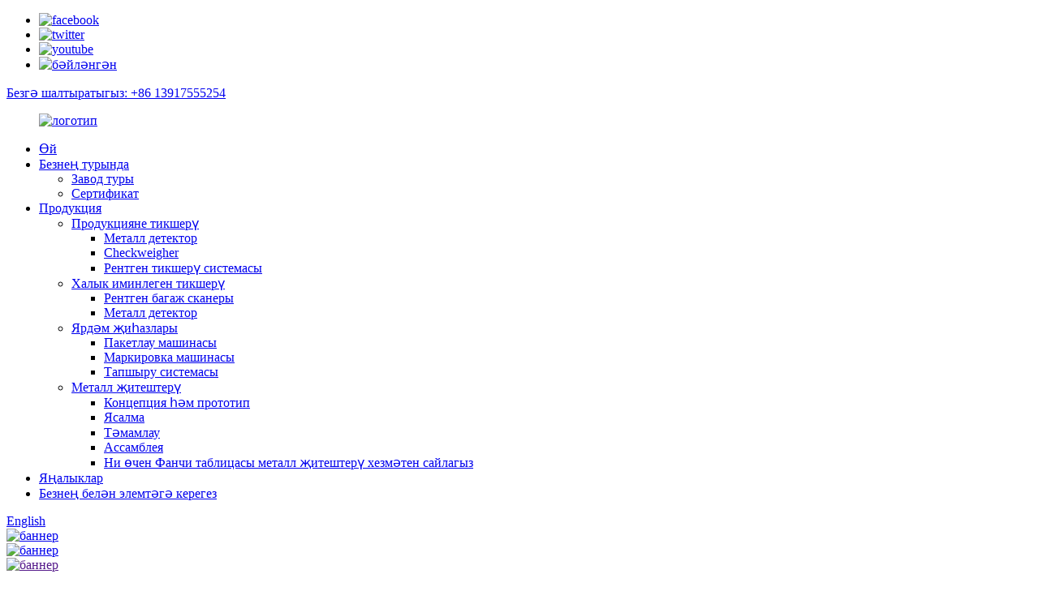

--- FILE ---
content_type: text/html
request_url: http://tt.fanchitechnology.com/
body_size: 13115
content:
<!DOCTYPE html> <html dir="ltr" lang="tt"> <head> <meta http-equiv="Content-Type" content="text/html; charset=UTF-8" /> <!-- Global site tag (gtag.js) - Google Analytics --> <script async src="https://www.googletagmanager.com/gtag/js?id=UA-228102075-23"></script> <script>
  window.dataLayer = window.dataLayer || [];
  function gtag(){dataLayer.push(arguments);}
  gtag('js', new Date());

  gtag('config', 'UA-228102075-23');
</script>  <title>Продукцияне тикшерү, металл эшкәртү, Checkweigher - Фанчи-технология</title> <meta name="viewport" content="width=device-width,initial-scale=1,minimum-scale=1,maximum-scale=1,user-scalable=no"> <link rel="apple-touch-icon-precomposed" href=""> <meta name="format-detection" content="telephone=no"> <meta name="apple-mobile-web-app-capable" content="yes"> <meta name="apple-mobile-web-app-status-bar-style" content="black"> <link href="//cdn.globalso.com/fanchitechnologys/style/global/style.css" rel="stylesheet"> <link href="//cdn.globalso.com/fanchitechnologys/style/public/public.css" rel="stylesheet">  <link rel="shortcut icon" href="//cdn.globalso.com/fanchitechnology/icon.gif" /> <meta name="description" itemprop="description" content="Шанхай Fanchi-tech Machinery Co., Ltd. - Fanchi һәм ZhuWei брендларына ия булган төркем компаниясе, һәм хәзерге вакытта заказ ясау өлкәсендә тармак лидеры," />  <meta name="keywords" itemprop="keywords" content="Продукцияне тикшерү, тикшерүче, төгәл тикшерүче, металл детектор, рентген инспекция системасы, рентген багаж сканеры, металл эшкәртү, сәнәгать металл детекторлары, санлы металл детектор, конвейер билбау металл детекторы." />   <link href="//cdn.globalso.com/hide_search.css" rel="stylesheet"/><link href="//www.fanchitechnology.com/style/tt.html.css" rel="stylesheet"/><link rel="alternate" hreflang="tt" href="//tt.fanchitechnology.com/" /><link rel="canonical" hreflang="tt" href="//tt.fanchitechnology.com/" /></head> <body> <div class="container">     <!-- web_head start -->     <header class="index_web_head web_head">     <div class="top_bar">       <div class="layout">         <ul class="head_sns">          		<li><a target="_blank" href="https://www.facebook.com/fanchitech"><img src="//cdn.globalso.com/fanchitechnology/sns01.png" alt="facebook"></a></li> 			<li><a target="_blank" href="https://twitter.com/Fanchitech"><img src="//cdn.globalso.com/fanchitechnology/sns03.png" alt="twitter"></a></li> 			<li><a target="_blank" href="https://www.youtube.com/channel/UCayH8WPnRh_b7b8NbZpK2Ew/videos"><img src="//cdn.globalso.com/fanchitechnology/sns04.png" alt="youtube"></a></li> 			<li><a target="_blank" href="https://www.linkedin.cn/injobs/in/fanchi-technology-807b0a77/"><img src="//cdn.globalso.com/fanchitechnology/li.png" alt="бәйләнгән"></a></li> 	        </ul>         <div class="head_phone"><a href="tel:+86 13917555254">Безгә шалтыратыгыз: +86 13917555254</a></div>      </div>     </div>     <div class="head_layout layout">      <figure class="logo"> 	 <a href="/">			<img src="//cdn.globalso.com/fanchitechnology/logo3.png" alt="логотип"> 				</a> </figure>       <nav class="nav_wrap">         <ul class="head_nav">             <li class="nav-current"><a href="/">Өй</a></li> <li><a href="/about-us/">Безнең турында</a> <ul class="sub-menu"> 	<li><a href="/factory-tour/">Завод туры</a></li> 	<li><a href="/certificate/">Сертификат</a></li> </ul> </li> <li><a href="/products/">Продукция</a> <ul class="sub-menu"> 	<li><a href="/product-inspection/">Продукцияне тикшерү</a> 	<ul class="sub-menu"> 		<li><a href="/metal-detector/">Металл детектор</a></li> 		<li><a href="/checkweigher/">Checkweigher</a></li> 		<li><a href="/x-ray-inspection-system/">Рентген тикшерү системасы</a></li> 	</ul> </li> 	<li><a href="/public-security-inspection/">Халык иминлеген тикшерү</a> 	<ul class="sub-menu"> 		<li><a href="/x-ray-baggage-scanner-public-security-inspection/">Рентген багаж сканеры</a></li> 		<li><a href="/walkthrough-metal-detector/">Металл детектор</a></li> 	</ul> </li> 	<li><a href="/supporting-equipment/">Ярдәм җиһазлары</a> 	<ul class="sub-menu"> 		<li><a href="/packaging-machine/">Пакетлау машинасы</a></li> 		<li><a href="/labeling-machine/">Маркировка машинасы</a></li> 		<li><a href="/conveying-system/">Тапшыру системасы</a></li> 	</ul> </li> 	<li><a href="/sheet-metal-fabrication/">Металл җитештерү</a> 	<ul class="sub-menu"> 		<li><a href="/conceptprototype/">Концепция һәм прототип</a></li> 		<li><a href="/fabrication/">Ясалма</a></li> 		<li><a href="/finishing/">Тәмамлау</a></li> 		<li><a href="/assembly/">Ассамблея</a></li> 		<li><a href="/why-choose-fanchi-sheet-metal-fabrication-service/">Ни өчен Фанчи таблицасы металл җитештерү хезмәтен сайлагыз</a></li> 	</ul> </li> </ul> </li> <li><a href="/news/">Яңалыклар</a></li> <li><a href="/contact-us/">Безнең белән элемтәгә керегез</a></li>         </ul>       </nav>       <div class="header_right">         <div id="btn-search" class="btn--search"></div>         <!--change-language-->         <div class="change-language ensemble">   <div class="change-language-info">     <div class="change-language-title medium-title">        <div class="language-flag language-flag-en"><a href="https://www.fanchitechnology.com/"><b class="country-flag"></b><span>English</span> </a></div>        <b class="language-icon"></b>      </div> 	<div class="change-language-cont sub-content">         <div class="empty"></div>     </div>   </div> </div> <!--theme260-->           <!--change-language theme437-->        </div>     </div>   </header>     <!--// web_head end --> <!-- banner -->  <section class="slider_banner swiper-container">     <div class="swiper-wrapper">                 <div class="swiper-slide"> <a href="/product-inspection/"><img src="//cdn.globalso.com/fanchitechnology/banner21.jpg" alt="баннер"/></a></div> 		            <div class="swiper-slide"> <a href="/product-inspection/"><img src="//cdn.globalso.com/fanchitechnology/banner3.13.jpg" alt="баннер"/></a></div> 		            <div class="swiper-slide"> <a href=""><img src="//cdn.globalso.com/fanchitechnology/banner.jpg" alt="баннер"/></a></div> 		      </div>     <div class="slider_swiper_control">       <div class="banner_button_prev"></div>       <div class="banner_button_next"></div>     </div>     <div class="swiper-pagination swiper-pagination-white"></div>     <span class="banner_down"></span> </section>      <section class="web_main index_main">      <!--index_product--> 	<section class="index_feature_product">       <section class="layout">         <div class="feature_products_container">           <div class="index_hd wow fadeInUpA" data-wow-delay=".8s" data-wow-duration=".8s">             <h1 class="hd_title">продукт</h1>             <p class="sub_tit">Без иң яхшы сыйфатлы металл детекторлар, рентген инспекция системасы, тикшерүчеләр, комбинация системалары, металл җитештерү продуктлары һәм башкалар җитештерү өчен профессиональ җитештерүче - барысы да сезнең ихтыяҗларыгызга туры китерелгән.</p>           </div>           <div class="feature_tabs wow fadeInUpA" data-wow-delay="1.2s" data-wow-duration=".8s">             <ul class="feature_tab">               <li class="feature_title current"></li>                          </ul>           </div>           <div class="feature_product_wrap wow fadeInUpA" data-wow-delay="1.6s" data-wow-duration=".8s">             <div class="feature_items feature_products_show">               <ul class="swiper-wrapper">                      	                <li class="feature_item swiper-slide">                   <figure> <span class="item_img"> <img src="//cdn.globalso.com/fanchitechnology/FA-XIS8065D-3.jpg" alt="Fanchi FA-XIS8065D рентген багаж багаж сканеры куркынычсызлыгын тикшерү системасы"/>                         <a href="/fanchi-fa-xis8065d-x-ray-luggage-baggage-scanner-security-inspection-system-product/" class="img_shadow"></a> </span>                     <h4 class="pd_tit"><a href="/fanchi-fa-xis8065d-x-ray-luggage-baggage-scanner-security-inspection-system-product/">Фанчи FA-XIS8065D рентген багаж багаж сканеры ...</a></h4>                   </figure>                 </li>                                <li class="feature_item swiper-slide">                   <figure> <span class="item_img"> <img src="//cdn.globalso.com/fanchitechnology/FA-XIS100100D-1.jpg" alt="Fanchi-tech FA-XIS100100D Publicәмәгать куркынычсызлыгы секторы өчен күпкырлы рентген тикшерү системасы."/>                         <a href="/fanchi-tech-fa-xis100100d-highly-versatile-x-ray-inspection-system-for-public-security-sector-product/" class="img_shadow"></a> </span>                     <h4 class="pd_tit"><a href="/fanchi-tech-fa-xis100100d-highly-versatile-x-ray-inspection-system-for-public-security-sector-product/">Fanchi-tech FA-XIS100100D Бик күпкырлы X-ra ...</a></h4>                   </figure>                 </li>                                <li class="feature_item swiper-slide">                   <figure> <span class="item_img"> <img src="//cdn.globalso.com/fanchitechnology/毛发分选机-1.png" alt="FA-HS сериясе Электростатик чәч сепараторы Азык-төлек сәнәгате өчен эшләнгән"/>                         <a href="/fa-hs-series-electrostatic-hair-separator-designed-for-the-food-industry-product/" class="img_shadow"></a> </span>                     <h4 class="pd_tit"><a href="/fa-hs-series-electrostatic-hair-separator-designed-for-the-food-industry-product/">FA-HS Сериясе Электростатик Чәч Сепараторы Дезиг ...</a></h4>                   </figure>                 </li>                                <li class="feature_item swiper-slide">                   <figure> <span class="item_img"> <img src="//cdn.globalso.com/fanchitechnology/10001.jpg" alt="Фанчи-технология Калай алюминий өчен тулы автоматик рентген тикшерү сыеклык дәрәҗәсен ачыклау машинасы эчәргә мөмкин"/>                         <a href="/fanchi-tech-fully-automatic-x-ray-inspection-liquid-level-detection-machine-for-tin-aluminum-can-beverage-product/" class="img_shadow"></a> </span>                     <h4 class="pd_tit"><a href="/fanchi-tech-fully-automatic-x-ray-inspection-liquid-level-detection-machine-for-tin-aluminum-can-beverage-product/">Фанчи-технология Тулы автомат рентген тикшерү li ...</a></h4>                   </figure>                 </li>                                <li class="feature_item swiper-slide">                   <figure> <span class="item_img"> <img src="//cdn.globalso.com/fanchitechnology/鱼刺机.jpg" alt="Балыкчылык тармагы өчен эшләнгән Фанчи рентген тикшерү системасы"/>                         <a href="/5698-product/" class="img_shadow"></a> </span>                     <h4 class="pd_tit"><a href="/5698-product/">Фанчи рентген тикшерү системасы Fis өчен эшләнгән ...</a></h4>                   </figure>                 </li>                                <li class="feature_item swiper-slide">                   <figure> <span class="item_img"> <img src="//cdn.globalso.com/fanchitechnology/伺服单斗（1.jpg" alt="Servo Single Hopper төрү машинасы"/>                         <a href="/servo-single-hopper-packing-machine-2-product/" class="img_shadow"></a> </span>                     <h4 class="pd_tit"><a href="/servo-single-hopper-packing-machine-2-product/">Servo Single Hopper төрү машинасы</a></h4>                   </figure>                 </li>                                <li class="feature_item swiper-slide">                   <figure> <span class="item_img"> <img src="//cdn.globalso.com/fanchitechnology/1601174182041aa6a929a05733812.jpg" alt="Фанчи-Тех югары җитештерүчәнлек системасы"/>                         <a href="/fanchi-tech-high-performance-conveying-system-product/" class="img_shadow"></a> </span>                     <h4 class="pd_tit"><a href="/fanchi-tech-high-performance-conveying-system-product/">Фанчи-Тех югары җитештерүчәнлек системасы</a></h4>                   </figure>                 </li>                                <li class="feature_item swiper-slide">                   <figure> <span class="item_img"> <img src="//cdn.globalso.com/fanchitechnology/top-and-bottom-labeler.jpg" alt="Фанчи автоматик өске һәм аскы маркировкалау машинасы FC-LTB"/>                         <a href="/fanchi-automatic-topbottom-labeling-machine-fc-ltb-product/" class="img_shadow"></a> </span>                     <h4 class="pd_tit"><a href="/fanchi-automatic-topbottom-labeling-machine-fc-ltb-product/">Фанчи автоматик өске һәм аскы маркировкалау машинасы ...</a></h4>                   </figure>                 </li>                                <li class="feature_item swiper-slide">                   <figure> <span class="item_img"> <img src="//cdn.globalso.com/fanchitechnology/double-sides-labeler.jpg" alt="Автоматик ике яклы (фронт һәм кара) маркировкалау машинасы FC-LD"/>                         <a href="/automatic-double-sidedfrontblack-labeling-machine-fc-ld-product/" class="img_shadow"></a> </span>                     <h4 class="pd_tit"><a href="/automatic-double-sidedfrontblack-labeling-machine-fc-ld-product/">Автоматик ике яклы (фронт һәм кара) Лабели ...</a></h4>                   </figure>                 </li>                                <li class="feature_item swiper-slide">                   <figure> <span class="item_img"> <img src="//cdn.globalso.com/fanchitechnology/H4fa2f9c8b933423b8d780202752be60bp.jpg" alt="Фанчи тулы автоматик гранул төрү машинасы"/>                         <a href="/fanchi-fully-automatic-granule-packaging-machine-product/" class="img_shadow"></a> </span>                     <h4 class="pd_tit"><a href="/fanchi-fully-automatic-granule-packaging-machine-product/">Фанчи тулы автоматик гранул төрү машинасы</a></h4>                   </figure>                 </li>                                 </ul>               <div class="feature_control_bar">                 <div class="feature_button_prev"></div>                 <div class="feature_button_next"></div>                 <div class="feature-pagination"></div>               </div>             </div>             <div class="feature_items feature_products_show">               <ul class="swiper-wrapper">                                  </ul>               <div class="feature_control_bar">                 <div class="feature_button_prev"></div>                 <div class="feature_button_next"></div>                 <div class="feature-pagination"></div>               </div>             </div>             <div class="feature_items feature_products_show">               <ul class="swiper-wrapper">                                  </ul>               <div class="feature_control_bar">                 <div class="feature_button_prev"></div>                 <div class="feature_button_next"></div>                 <div class="feature-pagination"></div>               </div>             </div>             <div class="feature_items feature_products_show">               <ul class="swiper-wrapper">                                   </ul>               <div class="feature_control_bar">                 <div class="feature_button_prev"></div>                 <div class="feature_button_next"></div>                 <div class="feature-pagination"></div>               </div>             </div>             <!---->            </div>         </div>       </section>     </section>     <!--index_product end--><!--修改-->         <section class="index_project_container"> <span class="projecttop_bg"></span> <span class="projectbottom_bg"></span>       <section class="layout">         <div class="index_hd wow fadeInUpA" data-wow-delay=".8s" data-wow-duration=".8s">           <h2 class="hd_title">безнең проектлар</h2>           <p class="sub_tit">Азык-төлек, төрү һәм фармацевтика өлкәсендә пычраткыч матдәләр һәм продукт җитешсезлекләрен ачыклау өчен кулланыла.</p>         </div>         <ul class="project_items">                                               <li class="project_item wow fadeInUpA" data-wow-delay="1.2s" data-wow-duration="1s"> <span class="category_img"><img src="//cdn.globalso.com/fanchitechnology/application.jpg"  alt="Пакетны тикшерү"/></span>             <h4 class="item_tit"><a href="/products/">Пакетны тикшерү</a></h4>           </li>                                  <li class="project_item wow fadeInUpA" data-wow-delay="1.2s" data-wow-duration="1s"> <span class="category_img"><img src="//cdn.globalso.com/fanchitechnology/application-5.jpg"  alt="Пакетны тикшерү"/></span>             <h4 class="item_tit"><a href="/products/">Пакетны тикшерү</a></h4>           </li>                                  <li class="project_item wow fadeInUpA" data-wow-delay="1.2s" data-wow-duration="1s"> <span class="category_img"><img src="//cdn.globalso.com/fanchitechnology/application-41.jpg"  alt="Азык-төлек инспекциясе"/></span>             <h4 class="item_tit"><a href="/products/">Азык-төлек инспекциясе</a></h4>           </li>                                  <li class="project_item wow fadeInUpA" data-wow-delay="1.2s" data-wow-duration="1s"> <span class="category_img"><img src="//cdn.globalso.com/fanchitechnology/application-62.jpg"  alt="Азык-төлек инспекциясе"/></span>             <h4 class="item_tit"><a href="/products/">Азык-төлек инспекциясе</a></h4>           </li>                                  <li class="project_item wow fadeInUpA" data-wow-delay="1.2s" data-wow-duration="1s"> <span class="category_img"><img src="//cdn.globalso.com/fanchitechnology/application-3.jpg"  alt="Наркотиклар инспекциясе"/></span>             <h4 class="item_tit"><a href="/products/">Наркотиклар инспекциясе</a></h4>           </li>                                  <li class="project_item wow fadeInUpA" data-wow-delay="1.2s" data-wow-duration="1s"> <span class="category_img"><img src="//cdn.globalso.com/fanchitechnology/application-22.jpg"  alt="Наркотиклар инспекциясе"/></span>             <h4 class="item_tit"><a href="/products/">Наркотиклар инспекциясе</a></h4>           </li>                                </ul>         <ul class="advantage_items"> 		            <li class="advantage_item wow fadeInUpA" data-wow-delay="1s" data-wow-duration=".8s">             <figure> <span class="ad_icon"><a href="/contact us/"><img src="//cdn.globalso.com/fanchitechnology/icon01.png" alt="Без кем" /></a></span>               <figcaption>                 <h4 class="ad_tit"><a href="/about-us/">Без кем</a></h4>                 <p class="ad_info">Заказлы производствода лидер булу, металл продуктларны һәм продуктны тикшерү җиһазларын бизәү.</p>               </figcaption>             </figure>           </li> 		            <li class="advantage_item wow fadeInUpA" data-wow-delay="1s" data-wow-duration=".8s">             <figure> <span class="ad_icon"><a href="/contact us/"><img src="//cdn.globalso.com/fanchitechnology/icon.png" alt="Сертификат" /></a></span>               <figcaption>                 <h4 class="ad_tit"><a href="/certificate/">Сертификат</a></h4>                 <p class="ad_info">Безнең барлык продуктлар ЕС сертификаты белән ЕС куркынычсызлык стандартларына тулысынча туры килә, һәм безнең FA-CW сериясе Checkweigher хәтта расланган ...</p>               </figcaption>             </figure>           </li> 		            <li class="advantage_item wow fadeInUpA" data-wow-delay="1s" data-wow-duration=".8s">             <figure> <span class="ad_icon"><a href="/contact us/"><img src="//cdn.globalso.com/fanchitechnology/iconon-2.png" alt="Безнең базар" /></a></span>               <figcaption>                 <h4 class="ad_tit"><a href="/about-us/">Безнең базар</a></h4>                 <p class="ad_info">Безнең продуктлар АКШ, Канада, Мексика, Россия, Бөекбритания, Германия, Төркия кебек 50 дән артык илгә экспортланган.</p>               </figcaption>             </figure>           </li> 		               </ul>       </section>     </section>  	    <section class="company_information_wrap">       <section class="layout">         <div class="company_news wow fadeInLeftA" data-wow-delay="1s" data-wow-duration="1s">           <div class="company_tit">яңалыклар</div>           <ul class="company_wrap"> 		              <li class="company_new"><a href="/news/why-choose-shanghai-fanchi-tech-brc-metal-detectors/">Ни өчен Шанхай Фанчи-технология BRC металл детекторларын сайларга?</a>               <time>Авг-05-2025</time>               <span class="new_info"><a href="/news/why-choose-shanghai-fanchi-tech-brc-metal-detectors/">Ни өчен Шанхай Фанчи-технология BRC металл детекторларын сайларга?</a></span> </li> 			              <li class="company_new"><a href="/news/shanghai-fanchi-tech-checkweigher-accurate-and-efficient-worry-free-quality/">Шанхай Фанчи-технология тикшерүчесе - төгәл һәм эффектив, борчылмый торган сыйфат</a>               <time>Июль-30-2025</time>               <span class="new_info"><a href="/news/shanghai-fanchi-tech-checkweigher-accurate-and-efficient-worry-free-quality/">Шанхай Фанчи-технология тикшерүчесе - төгәл һәм эффектив, борчылмый торган сыйфат</a></span> </li> 			              <li class="company_new"><a href="/news/precision-weighing-solutions-shanghai-fanchi-techs-checkweigher-excellence/">Төгәл үлчәү чишелешләре: Шанхай Фанчи Техның Checkweigher Excellence</a>               <time>Июль-30-2025</time>               <span class="new_info"><a href="/news/precision-weighing-solutions-shanghai-fanchi-techs-checkweigher-excellence/">Төгәл үлчәү чишелешләре: Шанхай Фанчи Техның Checkweigher Excellence</a></span> </li> 			              <li class="company_new"><a href="/news/fanch-tech-metal-detector-is-designed-for-the-food-industry/">Fanch Tech металл детекторы азык-төлек тармагы өчен эшләнгән</a>               <time>Июль-24-2025</time>               <span class="new_info"><a href="/news/fanch-tech-metal-detector-is-designed-for-the-food-industry/">Fanch Tech металл детекторы азык-төлек тармагы өчен эшләнгән</a></span> </li> 			              <li class="company_new"><a href="/news/shanghai-fanchi-tech-machinery-co-ltd-fa-md-ii6033-button-metal-detector/">Шанхай Фанчи-Техник Машиналар ООО, FA-MD-II6033 төймә металл детекторы</a>               <time>Июль-22-2025</time>               <span class="new_info"><a href="/news/shanghai-fanchi-tech-machinery-co-ltd-fa-md-ii6033-button-metal-detector/">Шанхай Фанчи-Техник Машиналар ООО, FA-MD-II6033 төймә металл детекторы</a></span> </li> 			              <li class="company_new"><a href="/news/shanghai-fanchi-tech-machinery-co-ltd-checkweigher-machine/">Шанхай Фанчи-Техник Машиналар ООО, Checkweigher Machine</a>               <time>Июль-17-2025</time>               <span class="new_info"><a href="/news/shanghai-fanchi-tech-machinery-co-ltd-checkweigher-machine/">Шанхай Фанчи-Техник Машиналар ООО, Checkweigher Machine</a></span> </li> 			              <li class="company_new"><a href="/news/marketing-case-of-shanghai-fanchi-tech-machinery-co-ltd-s-metal-detector-in-the-australian-meat-processing-industry/">Австралия ит эшкәртү сәнәгатендә Шанхай Фанчи-Техник Машиналар ООО металл детекторының маркетинг очрагы</a>               <time>Июль-15-2025</time>               <span class="new_info"><a href="/news/marketing-case-of-shanghai-fanchi-tech-machinery-co-ltd-s-metal-detector-in-the-australian-meat-processing-industry/">Австралия ит эшкәртү сәнәгатендә Шанхай Фанчи-Техник Машиналар ООО металл детекторының маркетинг очрагы</a></span> </li> 			            </ul>         </div>         <div class="company_information wow fadeInRightA" data-wow-delay="1s" data-wow-duration="1s">           <div class="company_tit">безнең турында</div>           <div class="company_wrap"> 		               <div class="company_img"><a href="/about us/"><img src="//cdn.globalso.com/fanchitechnology/application.jpg" alt="Пакетны тикшерү"></a></div> 			             <span class="about_text"><p>Без Fanchi һәм ZhuWei брендларына ия булган төркем компаниясе, 2010-нчы елда оешкан, һәм хәзерге вакытта заказ ясау, металл продуктларны һәм продуктларны тикшерү җиһазларын бизәүдә тармак лидеры.</p> </span>             <a href="/about-us/" class="about_btn">күбрәк карау</a> </div>         </div>       </section>     </section>  </section>    <!-- web_footer start -->     <footer class="web_footer">     <section class="index_inquiry_wrap">       <div class="inquiry_desc">Зинһар, электрон почтагызны безгә калдырыгыз, без 24 сәгать эчендә элемтәдә торырбыз.<a href="javascript:" class="inquiry_btn">Сорау<i></i></a></div>     </section>     <div class="layout">       <div class="foor_service">         <div class="foot_item foot_contact_item wow fadeInLeftA" data-wow-delay=".9s" data-wow-duration=".8s">           <div class="foot_cont">             <div class="foot_logo">	 </div>             <ul class="foot_contact">               <li class="foot_address">Адрес: 2323, Jinзиньвен ур., Жукяо шәһәрчеге, Пудонг<br/>Яңа район, Шанхай, Китай</li>              <li class="foot_phone"><a href="tel:+86 13917555254">Телефон: +86 13917555254</a></li>              <li class="foot_email"><a href="mailto:fanchitech@outlook.com">E-mail: fanchitech@outlook.com</a></li>            </ul>           </div>         </div>        <div class="foot_item foot_nav_item wow fadeInLeftA" data-wow-delay=".7s" data-wow-duration=".8s">           <h2 class="fot_tit">Навигатор</h2>           <ul>           	<li><a href="/about-us/">Безнең турында</a></li> <li><a href="/products/">Продукция</a></li> <li><a href="/contact-us/">Безнең белән элемтәгә керегез</a></li>           </ul>         </div>         <div class="foot_item foot_nav_item  wow fadeInLeftA" data-wow-delay=".7s" data-wow-duration=".8s">           <h2 class="fot_tit">Яңалыклар</h2>           <ul>            	            <li class="company_new_footer"> <a href="/news/why-choose-shanghai-fanchi-tech-brc-metal-detectors/">               <time style="margin-right: 20px;">Авг-05-2025</time>               <span class="new_info">Нигә Шанхай Фанчи-технология BRC металл детекны сайлагыз ...</span> </a> </li> 			              <li class="company_new_footer"> <a href="/news/shanghai-fanchi-tech-checkweigher-accurate-and-efficient-worry-free-quality/">               <time style="margin-right: 20px;">Июль-30-2025</time>               <span class="new_info">Шанхай Фанчи-технология Checkweigher - Төгәл ...</span> </a> </li> 			              <li class="company_new_footer"> <a href="/news/precision-weighing-solutions-shanghai-fanchi-techs-checkweigher-excellence/">               <time style="margin-right: 20px;">Июль-30-2025</time>               <span class="new_info">Төгәл үлчәү чишелешләре: Шанхай Фанчи Т ...</span> </a> </li> 			              <li class="company_new_footer"> <a href="/news/fanch-tech-metal-detector-is-designed-for-the-food-industry/">               <time style="margin-right: 20px;">Июль-24-2025</time>               <span class="new_info">Fanch Tech металл детекторы f өчен эшләнгән ...</span> </a> </li> 			              <li class="company_new_footer"> <a href="/news/shanghai-fanchi-tech-machinery-co-ltd-fa-md-ii6033-button-metal-detector/">               <time style="margin-right: 20px;">Июль-22-2025</time>               <span class="new_info">Шанхай Фанчи-Техник Машиналар ООО, FA-MD -...</span> </a> </li> 			              <li class="company_new_footer"> <a href="/news/shanghai-fanchi-tech-machinery-co-ltd-checkweigher-machine/">               <time style="margin-right: 20px;">Июль-17-2025</time>               <span class="new_info">Шанхай Фанчи-Техник Машиналар ООО Checkw ...</span> </a> </li> 			            </ul>         </div>       </div>     </div> <div class="copyright wow fadeInLeftA" data-wow-delay="1.2s" data-wow-duration=".8s">© Copyright - 2021-2022: Барлык хокуклар сакланган.<script type="text/javascript" src="//www.globalso.site/livechat.js"></script>		<a href="/featured/">Кайнар продуктлар</a> - <a href="/sitemap.xml">Сайт картасы</a> - <a href="/">AMP Mobile</a> <br><a href='/package-x-ray-scanner/' title='Package X Ray Scanner'>Пакет рентген сканеры</a>,  <a href='/x-ray-scan-for-food/' title='X Ray Scan For Food'>Рентген азыкны сканерлау</a>,  <a href='/x-ray-machine-for-chemical-products/' title='X-Ray Machine For Chemical Products'>Химия продуктлары өчен рентген машинасы</a>,  <a href='/gravity-fall-metal-detection-systems/' title='Gravity Fall Metal Detection Systems'>Гравитация төшү металлын ачыклау системалары</a>,  <a href='/x-ray-security-scanner/' title='X-Ray Security Scanner'>Рентген Куркынычсызлык Сканеры</a>,  <a href='/inline-x-ray-inspection/' title='Inline X Ray Inspection'>Рентген инспекциясе</a>, 	</div>  </footer>     <!--// web_footer end -->    </div>    <!--// container end --> <aside class="scrollsidebar" id="scrollsidebar">   <div class="side_content">     <div class="side_list">       <header class="hd"><img src="//cdn.globalso.com/title_pic.png" alt="Онлайн тикшерү"/></header>       <div class="cont">         <li><a class="email" href="javascript:" onclick="showMsgPop();">Электрон почта җибәрегез</a></li>                                                       <li><a class="whatsapp" style="background-image:url(//cdn.globalso.com/fanchitechnology/whatsapp.png);position:absolute;left:10px;background-repeat:no-repeat;padding: 0px 0px 0px 23px;background-position: left;" target="_blank" href="https://api.whatsapp.com/send?phone=8613917555254">WhatsApp</a></li>              </div>                   <div class="side_title"><a  class="close_btn"><span>x</span></a></div>     </div>   </div>   <div class="show_btn"></div> </aside> <div class="inquiry-pop-bd">   <div class="inquiry-pop"> <i class="ico-close-pop" onclick="hideMsgPop();"></i>     <script type="text/javascript" src="//www.globalso.site/form.js"></script>   </div> </div>   <div class="web-search"> <b id="btn-search-close" class="btn--search-close"></b>   <div style=" width:100%">     <div class="head-search">      <form action="/search.php" method="get">         <input class="search-ipt" name="s" placeholder="Start Typing..." /> 		<input type="hidden" name="cat" value="490"/>         <input class="search-btn" type="submit" value="" />         <span class="search-attr">Эзләү өчен керү яки ябу өчен ESC басыгыз</span>       </form>     </div>   </div> </div> <script type="text/javascript" src="//cdn.globalso.com/fanchitechnologys/style/global/js/jquery.min.js"></script>  <script type="text/javascript" src="//cdn.globalso.com/fanchitechnologys/style/global/js/common.js"></script> <script type="text/javascript" src="//cdn.globalso.com/fanchitechnologys/style/public/public.js"></script>  <!--[if lt IE 9]> <script src="//cdn.globalso.com/fanchitechnology/style/global/js/html5.js"></script> <![endif]--> <ul class="prisna-wp-translate-seo" id="prisna-translator-seo"><li class="language-flag language-flag-en"><a href="https://www.fanchitechnology.com/" title="English" target="_blank"><b class="country-flag"></b><span>English</span></a></li><li class="language-flag language-flag-fr"><a href="http://fr.fanchitechnology.com/" title="French" target="_blank"><b class="country-flag"></b><span>French</span></a></li><li class="language-flag language-flag-de"><a href="http://de.fanchitechnology.com/" title="German" target="_blank"><b class="country-flag"></b><span>German</span></a></li><li class="language-flag language-flag-pt"><a href="http://pt.fanchitechnology.com/" title="Portuguese" target="_blank"><b class="country-flag"></b><span>Portuguese</span></a></li><li class="language-flag language-flag-es"><a href="http://es.fanchitechnology.com/" title="Spanish" target="_blank"><b class="country-flag"></b><span>Spanish</span></a></li><li class="language-flag language-flag-ru"><a href="http://ru.fanchitechnology.com/" title="Russian" target="_blank"><b class="country-flag"></b><span>Russian</span></a></li><li class="language-flag language-flag-ja"><a href="http://ja.fanchitechnology.com/" title="Japanese" target="_blank"><b class="country-flag"></b><span>Japanese</span></a></li><li class="language-flag language-flag-ko"><a href="http://ko.fanchitechnology.com/" title="Korean" target="_blank"><b class="country-flag"></b><span>Korean</span></a></li><li class="language-flag language-flag-ar"><a href="http://ar.fanchitechnology.com/" title="Arabic" target="_blank"><b class="country-flag"></b><span>Arabic</span></a></li><li class="language-flag language-flag-ga"><a href="http://ga.fanchitechnology.com/" title="Irish" target="_blank"><b class="country-flag"></b><span>Irish</span></a></li><li class="language-flag language-flag-el"><a href="http://el.fanchitechnology.com/" title="Greek" target="_blank"><b class="country-flag"></b><span>Greek</span></a></li><li class="language-flag language-flag-tr"><a href="http://tr.fanchitechnology.com/" title="Turkish" target="_blank"><b class="country-flag"></b><span>Turkish</span></a></li><li class="language-flag language-flag-it"><a href="http://it.fanchitechnology.com/" title="Italian" target="_blank"><b class="country-flag"></b><span>Italian</span></a></li><li class="language-flag language-flag-da"><a href="http://da.fanchitechnology.com/" title="Danish" target="_blank"><b class="country-flag"></b><span>Danish</span></a></li><li class="language-flag language-flag-ro"><a href="http://ro.fanchitechnology.com/" title="Romanian" target="_blank"><b class="country-flag"></b><span>Romanian</span></a></li><li class="language-flag language-flag-id"><a href="http://id.fanchitechnology.com/" title="Indonesian" target="_blank"><b class="country-flag"></b><span>Indonesian</span></a></li><li class="language-flag language-flag-cs"><a href="http://cs.fanchitechnology.com/" title="Czech" target="_blank"><b class="country-flag"></b><span>Czech</span></a></li><li class="language-flag language-flag-af"><a href="http://af.fanchitechnology.com/" title="Afrikaans" target="_blank"><b class="country-flag"></b><span>Afrikaans</span></a></li><li class="language-flag language-flag-sv"><a href="http://sv.fanchitechnology.com/" title="Swedish" target="_blank"><b class="country-flag"></b><span>Swedish</span></a></li><li class="language-flag language-flag-pl"><a href="http://pl.fanchitechnology.com/" title="Polish" target="_blank"><b class="country-flag"></b><span>Polish</span></a></li><li class="language-flag language-flag-eu"><a href="http://eu.fanchitechnology.com/" title="Basque" target="_blank"><b class="country-flag"></b><span>Basque</span></a></li><li class="language-flag language-flag-ca"><a href="http://ca.fanchitechnology.com/" title="Catalan" target="_blank"><b class="country-flag"></b><span>Catalan</span></a></li><li class="language-flag language-flag-eo"><a href="http://eo.fanchitechnology.com/" title="Esperanto" target="_blank"><b class="country-flag"></b><span>Esperanto</span></a></li><li class="language-flag language-flag-hi"><a href="http://hi.fanchitechnology.com/" title="Hindi" target="_blank"><b class="country-flag"></b><span>Hindi</span></a></li><li class="language-flag language-flag-lo"><a href="http://lo.fanchitechnology.com/" title="Lao" target="_blank"><b class="country-flag"></b><span>Lao</span></a></li><li class="language-flag language-flag-sq"><a href="http://sq.fanchitechnology.com/" title="Albanian" target="_blank"><b class="country-flag"></b><span>Albanian</span></a></li><li class="language-flag language-flag-am"><a href="http://am.fanchitechnology.com/" title="Amharic" target="_blank"><b class="country-flag"></b><span>Amharic</span></a></li><li class="language-flag language-flag-hy"><a href="http://hy.fanchitechnology.com/" title="Armenian" target="_blank"><b class="country-flag"></b><span>Armenian</span></a></li><li class="language-flag language-flag-az"><a href="http://az.fanchitechnology.com/" title="Azerbaijani" target="_blank"><b class="country-flag"></b><span>Azerbaijani</span></a></li><li class="language-flag language-flag-be"><a href="http://be.fanchitechnology.com/" title="Belarusian" target="_blank"><b class="country-flag"></b><span>Belarusian</span></a></li><li class="language-flag language-flag-bn"><a href="http://bn.fanchitechnology.com/" title="Bengali" target="_blank"><b class="country-flag"></b><span>Bengali</span></a></li><li class="language-flag language-flag-bs"><a href="http://bs.fanchitechnology.com/" title="Bosnian" target="_blank"><b class="country-flag"></b><span>Bosnian</span></a></li><li class="language-flag language-flag-bg"><a href="http://bg.fanchitechnology.com/" title="Bulgarian" target="_blank"><b class="country-flag"></b><span>Bulgarian</span></a></li><li class="language-flag language-flag-ceb"><a href="http://ceb.fanchitechnology.com/" title="Cebuano" target="_blank"><b class="country-flag"></b><span>Cebuano</span></a></li><li class="language-flag language-flag-ny"><a href="http://ny.fanchitechnology.com/" title="Chichewa" target="_blank"><b class="country-flag"></b><span>Chichewa</span></a></li><li class="language-flag language-flag-co"><a href="http://co.fanchitechnology.com/" title="Corsican" target="_blank"><b class="country-flag"></b><span>Corsican</span></a></li><li class="language-flag language-flag-hr"><a href="http://hr.fanchitechnology.com/" title="Croatian" target="_blank"><b class="country-flag"></b><span>Croatian</span></a></li><li class="language-flag language-flag-nl"><a href="http://nl.fanchitechnology.com/" title="Dutch" target="_blank"><b class="country-flag"></b><span>Dutch</span></a></li><li class="language-flag language-flag-et"><a href="http://et.fanchitechnology.com/" title="Estonian" target="_blank"><b class="country-flag"></b><span>Estonian</span></a></li><li class="language-flag language-flag-tl"><a href="http://tl.fanchitechnology.com/" title="Filipino" target="_blank"><b class="country-flag"></b><span>Filipino</span></a></li><li class="language-flag language-flag-fi"><a href="http://fi.fanchitechnology.com/" title="Finnish" target="_blank"><b class="country-flag"></b><span>Finnish</span></a></li><li class="language-flag language-flag-fy"><a href="http://fy.fanchitechnology.com/" title="Frisian" target="_blank"><b class="country-flag"></b><span>Frisian</span></a></li><li class="language-flag language-flag-gl"><a href="http://gl.fanchitechnology.com/" title="Galician" target="_blank"><b class="country-flag"></b><span>Galician</span></a></li><li class="language-flag language-flag-ka"><a href="http://ka.fanchitechnology.com/" title="Georgian" target="_blank"><b class="country-flag"></b><span>Georgian</span></a></li><li class="language-flag language-flag-gu"><a href="http://gu.fanchitechnology.com/" title="Gujarati" target="_blank"><b class="country-flag"></b><span>Gujarati</span></a></li><li class="language-flag language-flag-ht"><a href="http://ht.fanchitechnology.com/" title="Haitian" target="_blank"><b class="country-flag"></b><span>Haitian</span></a></li><li class="language-flag language-flag-ha"><a href="http://ha.fanchitechnology.com/" title="Hausa" target="_blank"><b class="country-flag"></b><span>Hausa</span></a></li><li class="language-flag language-flag-haw"><a href="http://haw.fanchitechnology.com/" title="Hawaiian" target="_blank"><b class="country-flag"></b><span>Hawaiian</span></a></li><li class="language-flag language-flag-iw"><a href="http://iw.fanchitechnology.com/" title="Hebrew" target="_blank"><b class="country-flag"></b><span>Hebrew</span></a></li><li class="language-flag language-flag-hmn"><a href="http://hmn.fanchitechnology.com/" title="Hmong" target="_blank"><b class="country-flag"></b><span>Hmong</span></a></li><li class="language-flag language-flag-hu"><a href="http://hu.fanchitechnology.com/" title="Hungarian" target="_blank"><b class="country-flag"></b><span>Hungarian</span></a></li><li class="language-flag language-flag-is"><a href="http://is.fanchitechnology.com/" title="Icelandic" target="_blank"><b class="country-flag"></b><span>Icelandic</span></a></li><li class="language-flag language-flag-ig"><a href="http://ig.fanchitechnology.com/" title="Igbo" target="_blank"><b class="country-flag"></b><span>Igbo</span></a></li><li class="language-flag language-flag-jw"><a href="http://jw.fanchitechnology.com/" title="Javanese" target="_blank"><b class="country-flag"></b><span>Javanese</span></a></li><li class="language-flag language-flag-kn"><a href="http://kn.fanchitechnology.com/" title="Kannada" target="_blank"><b class="country-flag"></b><span>Kannada</span></a></li><li class="language-flag language-flag-kk"><a href="http://kk.fanchitechnology.com/" title="Kazakh" target="_blank"><b class="country-flag"></b><span>Kazakh</span></a></li><li class="language-flag language-flag-km"><a href="http://km.fanchitechnology.com/" title="Khmer" target="_blank"><b class="country-flag"></b><span>Khmer</span></a></li><li class="language-flag language-flag-ku"><a href="http://ku.fanchitechnology.com/" title="Kurdish" target="_blank"><b class="country-flag"></b><span>Kurdish</span></a></li><li class="language-flag language-flag-ky"><a href="http://ky.fanchitechnology.com/" title="Kyrgyz" target="_blank"><b class="country-flag"></b><span>Kyrgyz</span></a></li><li class="language-flag language-flag-la"><a href="http://la.fanchitechnology.com/" title="Latin" target="_blank"><b class="country-flag"></b><span>Latin</span></a></li><li class="language-flag language-flag-lv"><a href="http://lv.fanchitechnology.com/" title="Latvian" target="_blank"><b class="country-flag"></b><span>Latvian</span></a></li><li class="language-flag language-flag-lt"><a href="http://lt.fanchitechnology.com/" title="Lithuanian" target="_blank"><b class="country-flag"></b><span>Lithuanian</span></a></li><li class="language-flag language-flag-lb"><a href="http://lb.fanchitechnology.com/" title="Luxembou.." target="_blank"><b class="country-flag"></b><span>Luxembou..</span></a></li><li class="language-flag language-flag-mk"><a href="http://mk.fanchitechnology.com/" title="Macedonian" target="_blank"><b class="country-flag"></b><span>Macedonian</span></a></li><li class="language-flag language-flag-mg"><a href="http://mg.fanchitechnology.com/" title="Malagasy" target="_blank"><b class="country-flag"></b><span>Malagasy</span></a></li><li class="language-flag language-flag-ms"><a href="http://ms.fanchitechnology.com/" title="Malay" target="_blank"><b class="country-flag"></b><span>Malay</span></a></li><li class="language-flag language-flag-ml"><a href="http://ml.fanchitechnology.com/" title="Malayalam" target="_blank"><b class="country-flag"></b><span>Malayalam</span></a></li><li class="language-flag language-flag-mt"><a href="http://mt.fanchitechnology.com/" title="Maltese" target="_blank"><b class="country-flag"></b><span>Maltese</span></a></li><li class="language-flag language-flag-mi"><a href="http://mi.fanchitechnology.com/" title="Maori" target="_blank"><b class="country-flag"></b><span>Maori</span></a></li><li class="language-flag language-flag-mr"><a href="http://mr.fanchitechnology.com/" title="Marathi" target="_blank"><b class="country-flag"></b><span>Marathi</span></a></li><li class="language-flag language-flag-mn"><a href="http://mn.fanchitechnology.com/" title="Mongolian" target="_blank"><b class="country-flag"></b><span>Mongolian</span></a></li><li class="language-flag language-flag-my"><a href="http://my.fanchitechnology.com/" title="Burmese" target="_blank"><b class="country-flag"></b><span>Burmese</span></a></li><li class="language-flag language-flag-ne"><a href="http://ne.fanchitechnology.com/" title="Nepali" target="_blank"><b class="country-flag"></b><span>Nepali</span></a></li><li class="language-flag language-flag-no"><a href="http://no.fanchitechnology.com/" title="Norwegian" target="_blank"><b class="country-flag"></b><span>Norwegian</span></a></li><li class="language-flag language-flag-ps"><a href="http://ps.fanchitechnology.com/" title="Pashto" target="_blank"><b class="country-flag"></b><span>Pashto</span></a></li><li class="language-flag language-flag-fa"><a href="http://fa.fanchitechnology.com/" title="Persian" target="_blank"><b class="country-flag"></b><span>Persian</span></a></li><li class="language-flag language-flag-pa"><a href="http://pa.fanchitechnology.com/" title="Punjabi" target="_blank"><b class="country-flag"></b><span>Punjabi</span></a></li><li class="language-flag language-flag-sr"><a href="http://sr.fanchitechnology.com/" title="Serbian" target="_blank"><b class="country-flag"></b><span>Serbian</span></a></li><li class="language-flag language-flag-st"><a href="http://st.fanchitechnology.com/" title="Sesotho" target="_blank"><b class="country-flag"></b><span>Sesotho</span></a></li><li class="language-flag language-flag-si"><a href="http://si.fanchitechnology.com/" title="Sinhala" target="_blank"><b class="country-flag"></b><span>Sinhala</span></a></li><li class="language-flag language-flag-sk"><a href="http://sk.fanchitechnology.com/" title="Slovak" target="_blank"><b class="country-flag"></b><span>Slovak</span></a></li><li class="language-flag language-flag-sl"><a href="http://sl.fanchitechnology.com/" title="Slovenian" target="_blank"><b class="country-flag"></b><span>Slovenian</span></a></li><li class="language-flag language-flag-so"><a href="http://so.fanchitechnology.com/" title="Somali" target="_blank"><b class="country-flag"></b><span>Somali</span></a></li><li class="language-flag language-flag-sm"><a href="http://sm.fanchitechnology.com/" title="Samoan" target="_blank"><b class="country-flag"></b><span>Samoan</span></a></li><li class="language-flag language-flag-gd"><a href="http://gd.fanchitechnology.com/" title="Scots Gaelic" target="_blank"><b class="country-flag"></b><span>Scots Gaelic</span></a></li><li class="language-flag language-flag-sn"><a href="http://sn.fanchitechnology.com/" title="Shona" target="_blank"><b class="country-flag"></b><span>Shona</span></a></li><li class="language-flag language-flag-sd"><a href="http://sd.fanchitechnology.com/" title="Sindhi" target="_blank"><b class="country-flag"></b><span>Sindhi</span></a></li><li class="language-flag language-flag-su"><a href="http://su.fanchitechnology.com/" title="Sundanese" target="_blank"><b class="country-flag"></b><span>Sundanese</span></a></li><li class="language-flag language-flag-sw"><a href="http://sw.fanchitechnology.com/" title="Swahili" target="_blank"><b class="country-flag"></b><span>Swahili</span></a></li><li class="language-flag language-flag-tg"><a href="http://tg.fanchitechnology.com/" title="Tajik" target="_blank"><b class="country-flag"></b><span>Tajik</span></a></li><li class="language-flag language-flag-ta"><a href="http://ta.fanchitechnology.com/" title="Tamil" target="_blank"><b class="country-flag"></b><span>Tamil</span></a></li><li class="language-flag language-flag-te"><a href="http://te.fanchitechnology.com/" title="Telugu" target="_blank"><b class="country-flag"></b><span>Telugu</span></a></li><li class="language-flag language-flag-th"><a href="http://th.fanchitechnology.com/" title="Thai" target="_blank"><b class="country-flag"></b><span>Thai</span></a></li><li class="language-flag language-flag-uk"><a href="http://uk.fanchitechnology.com/" title="Ukrainian" target="_blank"><b class="country-flag"></b><span>Ukrainian</span></a></li><li class="language-flag language-flag-ur"><a href="http://ur.fanchitechnology.com/" title="Urdu" target="_blank"><b class="country-flag"></b><span>Urdu</span></a></li><li class="language-flag language-flag-uz"><a href="http://uz.fanchitechnology.com/" title="Uzbek" target="_blank"><b class="country-flag"></b><span>Uzbek</span></a></li><li class="language-flag language-flag-vi"><a href="http://vi.fanchitechnology.com/" title="Vietnamese" target="_blank"><b class="country-flag"></b><span>Vietnamese</span></a></li><li class="language-flag language-flag-cy"><a href="http://cy.fanchitechnology.com/" title="Welsh" target="_blank"><b class="country-flag"></b><span>Welsh</span></a></li><li class="language-flag language-flag-xh"><a href="http://xh.fanchitechnology.com/" title="Xhosa" target="_blank"><b class="country-flag"></b><span>Xhosa</span></a></li><li class="language-flag language-flag-yi"><a href="http://yi.fanchitechnology.com/" title="Yiddish" target="_blank"><b class="country-flag"></b><span>Yiddish</span></a></li><li class="language-flag language-flag-yo"><a href="http://yo.fanchitechnology.com/" title="Yoruba" target="_blank"><b class="country-flag"></b><span>Yoruba</span></a></li><li class="language-flag language-flag-zu"><a href="http://zu.fanchitechnology.com/" title="Zulu" target="_blank"><b class="country-flag"></b><span>Zulu</span></a></li><li class="language-flag language-flag-rw"><a href="http://rw.fanchitechnology.com/" title="Kinyarwanda" target="_blank"><b class="country-flag"></b><span>Kinyarwanda</span></a></li><li class="language-flag language-flag-tt"><a href="http://tt.fanchitechnology.com/" title="Tatar" target="_blank"><b class="country-flag"></b><span>Tatar</span></a></li><li class="language-flag language-flag-or"><a href="http://or.fanchitechnology.com/" title="Oriya" target="_blank"><b class="country-flag"></b><span>Oriya</span></a></li><li class="language-flag language-flag-tk"><a href="http://tk.fanchitechnology.com/" title="Turkmen" target="_blank"><b class="country-flag"></b><span>Turkmen</span></a></li><li class="language-flag language-flag-ug"><a href="http://ug.fanchitechnology.com/" title="Uyghur" target="_blank"><b class="country-flag"></b><span>Uyghur</span></a></li></ul>  <script type="text/javascript" src="//cdn.goodao.net/style/js/translator-dropdown.js?ver=1.11"></script><script type="text/javascript">/*<![CDATA[*/var _prisna_translate=_prisna_translate||{languages:["en","fr","es","de","ru","ar","ko","ja","it","pt","ga","da","id","tr","sv","ro","pl","cs","eu","ca","eo","hi","el","ms","sr","sw","th","vi","cy","sk","lv","mt","hu","gl","gu","et","bn","sq","be","nl","tl","is","ht","lt","no","sl","ta","uk","yi","ur","te","fa","mk","kn","iw","fi","hr","bg","az","ka","af","st","si","so","su","tg","uz","yo","zu","pa","jw","kk","km","ceb","ny","lo","la","mg","ml","mi","mn","mr","my","ne","ig","hmn","ha","bs","hy","zh-TW","zh-CN","am","fy","co","ku","ps","lb","ky","sm","gd","sn","sd","xh","haw"],scrollBarLanguages:"15",flags:false,shortNames:true,targetSelector:"body,title",locationWidget:false,location:".transall",translateAttributes:true,translateTitleAttribute:true,translateAltAttribute:true,translatePlaceholderAttribute:true,translateMetaTags:"keywords,description,og:title,og:description,og:locale,og:url",localStorage:true,localStorageExpires:"1",backgroundColor:"transparent",fontColor:"transparent",nativeLanguagesNames:{"id":"Bahasa Indonesia","bs":"\u0431\u043e\u0441\u0430\u043d\u0441\u043a\u0438","my":"\u1019\u103c\u1014\u103a\u1019\u102c\u1018\u102c\u101e\u102c","kk":"\u049a\u0430\u0437\u0430\u049b","km":"\u1797\u17b6\u179f\u17b6\u1781\u17d2\u1798\u17c2\u179a","lo":"\u0e9e\u0eb2\u0eaa\u0eb2\u0ea5\u0eb2\u0ea7","mn":"\u041c\u043e\u043d\u0433\u043e\u043b \u0445\u044d\u043b","tg":"\u0422\u043e\u04b7\u0438\u043a\u04e3","ca":"Catal\u00e0","uz":"O\u02bbzbekcha","yo":"\u00c8d\u00e8 Yor\u00f9b\u00e1","si":"\u0dc3\u0dd2\u0d82\u0dc4\u0dbd","ne":"\u0928\u0947\u092a\u093e\u0932\u0940","pa":"\u0a2a\u0a70\u0a1c\u0a3e\u0a2c\u0a40","cs":"\u010ce\u0161tina","mr":"\u092e\u0930\u093e\u0920\u0940","ml":"\u0d2e\u0d32\u0d2f\u0d3e\u0d33\u0d02","hy":"\u0570\u0561\u0575\u0565\u0580\u0565\u0576","da":"Dansk","de":"Deutsch","es":"Espa\u00f1ol","fr":"Fran\u00e7ais","hr":"Hrvatski","it":"Italiano","lv":"Latvie\u0161u","lt":"Lietuvi\u0173","hu":"Magyar","nl":"Nederlands","no":"Norsk\u200e","pl":"Polski","pt":"Portugu\u00eas","ro":"Rom\u00e2n\u0103","sk":"Sloven\u010dina","sl":"Sloven\u0161\u010dina","fi":"Suomi","sv":"Svenska","tr":"T\u00fcrk\u00e7e","vi":"Ti\u1ebfng Vi\u1ec7t","el":"\u0395\u03bb\u03bb\u03b7\u03bd\u03b9\u03ba\u03ac","ru":"\u0420\u0443\u0441\u0441\u043a\u0438\u0439","sr":"\u0421\u0440\u043f\u0441\u043a\u0438","uk":"\u0423\u043a\u0440\u0430\u0457\u043d\u0441\u044c\u043a\u0430","bg":"\u0411\u044a\u043b\u0433\u0430\u0440\u0441\u043a\u0438","iw":"\u05e2\u05d1\u05e8\u05d9\u05ea","ar":"\u0627\u0644\u0639\u0631\u0628\u064a\u0629","fa":"\u0641\u0627\u0631\u0633\u06cc","hi":"\u0939\u093f\u0928\u094d\u0926\u0940","tl":"Tagalog","th":"\u0e20\u0e32\u0e29\u0e32\u0e44\u0e17\u0e22","mt":"Malti","sq":"Shqip","eu":"Euskara","bn":"\u09ac\u09be\u0982\u09b2\u09be","be":"\u0431\u0435\u043b\u0430\u0440\u0443\u0441\u043a\u0430\u044f \u043c\u043e\u0432\u0430","et":"Eesti Keel","gl":"Galego","ka":"\u10e5\u10d0\u10e0\u10d7\u10e3\u10da\u10d8","gu":"\u0a97\u0ac1\u0a9c\u0ab0\u0abe\u0aa4\u0ac0","ht":"Krey\u00f2l Ayisyen","is":"\u00cdslenska","ga":"Gaeilge","kn":"\u0c95\u0ca8\u0ccd\u0ca8\u0ca1","mk":"\u043c\u0430\u043a\u0435\u0434\u043e\u043d\u0441\u043a\u0438","ms":"Bahasa Melayu","sw":"Kiswahili","yi":"\u05f2\u05b4\u05d3\u05d9\u05e9","ta":"\u0ba4\u0bae\u0bbf\u0bb4\u0bcd","te":"\u0c24\u0c46\u0c32\u0c41\u0c17\u0c41","ur":"\u0627\u0631\u062f\u0648","cy":"Cymraeg","zh-CN":"\u4e2d\u6587\uff08\u7b80\u4f53\uff09\u200e","zh-TW":"\u4e2d\u6587\uff08\u7e41\u9ad4\uff09\u200e","ja":"\u65e5\u672c\u8a9e","ko":"\ud55c\uad6d\uc5b4","am":"\u12a0\u121b\u122d\u129b","haw":"\u014clelo Hawai\u02bbi","ky":"\u043a\u044b\u0440\u0433\u044b\u0437\u0447\u0430","lb":"L\u00ebtzebuergesch","ps":"\u067e\u069a\u062a\u0648\u200e","sd":"\u0633\u0646\u068c\u064a"},home:"\/",clsKey: "3bf380c55f2f34fb99c0c54863ff3e57"};/*]]>*/</script> <script>
function getCookie(name) {
    var arg = name + "=";
    var alen = arg.length;
    var clen = document.cookie.length;
    var i = 0;
    while (i < clen) {
        var j = i + alen;
        if (document.cookie.substring(i, j) == arg) return getCookieVal(j);
        i = document.cookie.indexOf(" ", i) + 1;
        if (i == 0) break;
    }
    return null;
}
function setCookie(name, value) {
    var expDate = new Date();
    var argv = setCookie.arguments;
    var argc = setCookie.arguments.length;
    var expires = (argc > 2) ? argv[2] : null;
    var path = (argc > 3) ? argv[3] : null;
    var domain = (argc > 4) ? argv[4] : null;
    var secure = (argc > 5) ? argv[5] : false;
    if (expires != null) {
        expDate.setTime(expDate.getTime() + expires);
    }
    document.cookie = name + "=" + escape(value) + ((expires == null) ? "": ("; expires=" + expDate.toUTCString())) + ((path == null) ? "": ("; path=" + path)) + ((domain == null) ? "": ("; domain=" + domain)) + ((secure == true) ? "; secure": "");
}
function getCookieVal(offset) {
    var endstr = document.cookie.indexOf(";", offset);
    if (endstr == -1) endstr = document.cookie.length;
    return unescape(document.cookie.substring(offset, endstr));
}
 
var firstshow = 0;
var cfstatshowcookie = getCookie('easyiit_stats');
if (cfstatshowcookie != 1) {
    a = new Date();
    h = a.getHours();
    m = a.getMinutes();
    s = a.getSeconds();
    sparetime = 1000 * 60 * 60 * 24 * 1 - (h * 3600 + m * 60 + s) * 1000 - 1;
    setCookie('easyiit_stats', 1, sparetime, '/');
    firstshow = 1;
}
if (!navigator.cookieEnabled) {
    firstshow = 0;
}
var referrer = escape(document.referrer);
var currweb = escape(location.href);
var screenwidth = screen.width;
var screenheight = screen.height;
var screencolordepth = screen.colorDepth;
$(function($){
    $.post("https://www.fanchitechnology.com/statistic.php", { action: 'stats_init', assort: '0', referrer: referrer, currweb: currweb, firstshow: firstshow, screenwidth: screenwidth, screenheight: screenheight, screencolordepth: screencolordepth, ranstr: Math.random() }, function(data) {});
});
</script>   <script src="//cdnus.globalso.com/common_front.js"></script><script src="//www.fanchitechnology.com/style/tt.html.js"></script></body> </html><!-- Globalso Cache file was created in 0.40229511260986 seconds, on 06-08-25 17:53:22 -->